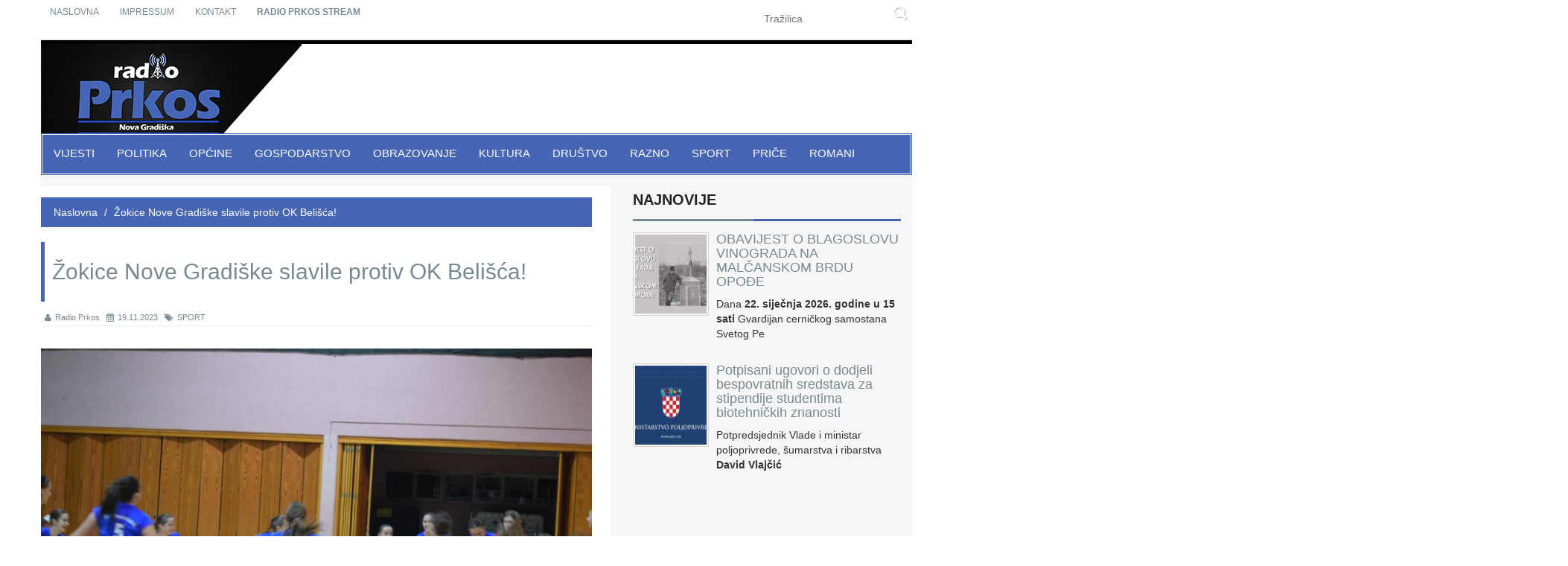

--- FILE ---
content_type: text/html; charset=UTF-8
request_url: https://radioprkos.hr/8991_okice_Nove_Gradike_slavile_protiv_OK_Belia
body_size: 5924
content:
            <meta property="fb:app_id" content="966242223397117" />
            <meta property="og:type"               content="article" />
            <meta property="og:url"                content="https://www.radioprkos.hr/8991_okice_Nove_Gradike_slavile_protiv_OK_Belia" />
            <meta property="og:title"              content="Žokice Nove Gradiške slavile protiv OK Belišća!" />
            <meta property="og:description"        content="Danas je odigrana odbojkaška utakmica u kojoj su Žokice ugostile ekipu Belišća u sportskoj dvorani Elektrotehničke i ekonomske škole u Novoj Gradiški. Naše odbojkašice odustale su od 1B lige ..." />
            <meta property="og:image"              content="http://www.radioprkos.hr/media/content/zokicengokbel.jpg" />
			<meta property="og:image:secure_url"   content="https://www.radioprkos.hr/media/content/zokicengokbel.jpg" />

	           


<!DOCTYPE html>
<html lang="en">
  <head>
    <meta charset="utf-8">
    <meta http-equiv="X-UA-Compatible" content="IE=edge">
    <meta name="viewport" content="width=device-width, initial-scale=1">
    <title>RADIO PRKOS</title>

    <!-- Bootstrap -->
    <link href="css/bootstrap.min.css" rel="stylesheet">
    <!-- for fontawesome icon css file -->
    <link href="css/font-awesome.min.css" rel="stylesheet">
    <!-- for content animate css file -->
    <link rel="stylesheet" href="css/animate.css">
    <!-- google fonts  -->
    <link href='http://fonts.googleapis.com/css?family=Oswald' rel='stylesheet' type='text/css'> 
     <!-- slick slider css file -->
    <link href="css/slick.css" rel="stylesheet">     
    <!-- <link href="css/theme-red.css" rel="stylesheet"> -->  
      <link href="css/theme.css" rel="stylesheet">	 
    <!-- main site css file -->    
    <link href="style.css" rel="stylesheet">
    <!-- Add fancyBox CSS files -->
	<link rel="stylesheet" type="text/css" href="js/fancybox/jquery.fancybox.css?v=2.1.5" media="screen" />
 

    <!-- HTML5 shim and Respond.js for IE8 support of HTML5 elements and media queries -->
    <!-- WARNING: Respond.js doesn't work if you view the page via file:// -->
    <!--[if lt IE 9]>
      <script src="https://oss.maxcdn.com/html5shiv/3.7.2/html5shiv.min.js"></script>
      <script src="https://oss.maxcdn.com/respond/1.4.2/respond.min.js"></script>
    <![endif]-->
  </head>
<body>
  <!-- =========================
    //////////////This Theme Design and Developed //////////////////////
    //////////// by www.wpfreeware.com======================-->

  <!-- Preloader -->
  <div id="preloader">
    <div id="status">&nbsp;</div>
  </div>
  <!-- End Preloader -->
   
  <a class="scrollToTop" href="#"><i class="fa fa-angle-up"></i></a>
  
  <div class="container">
    <!-- start header area -->
    <header id="header">
      <div class="row">
        <div class="col-lg-12 col-md-12">
          <!-- start header top -->
          <div class="header_top">
            <div class="header_top_left">
              <ul class="top_nav">
                <li><a href="http://radioprkos.hr">Naslovna</a></li>
                <li><a href="605_O_NAMA">Impressum</a></li>
                <li><a href="606_kontakt">Kontakt</a></li>
                <li><a href="player.php" target="popup" onclick="window.open('player.php','name','width=350,height=200')"><b>RADIO PRKOS STREAM</b></a></li>
                                    
              </ul>
            </div>
            <div class="header_top_right">
              <form class="search_form" method="POST">
                <input type="text" placeholder="Tražilica" name="search" />
                <input type="submit" value="" />
              </form>
            </div>
          </div><!-- End header top -->
          <!-- start header bottom -->
          <div class="header_bottom">
            <div class="header_bottom_left">
            <!-- for img logo -->
			
            <!-- <a class="logo" href="index.html">
              <img src="img/logo.jpg" alt="logo">
             </a>-->
             <!-- for text logo -->
              <a class="logo" href="http://www.radioprkos.hr">
               <a href="http://www.radioprkos.hr"><img src="img/logo.jpg" alt="img" /></a>
             </a> 
            </div>
            <div class="header_bottom_right">
         
            </div>
          </div><!-- End header bottom -->
        </div>
      </div>
    </header><!-- End header area -->
     <!-- Static navbar -->
      <div id="navarea">
        <nav class="navbar navbar-default" role="navigation">
          <div class="container-fluid">
            <div class="navbar-header">
              <button type="button" class="navbar-toggle collapsed" data-toggle="collapse" data-target="#navbar" aria-expanded="false" aria-controls="navbar">
                <span class="sr-only">Toggle navigation</span>
                <span class="icon-bar"></span>
                <span class="icon-bar"></span>
                <span class="icon-bar"></span>
              </button>             
            </div>
			
            <div id="navbar" class="navbar-collapse collapse">
              <ul class="nav navbar-nav custom_nav">
                <li><a href="vijesti">Vijesti</a></li>
                <li><a href="politika">Politika</a></li>
                <li><a href="opcine">Općine</a></li>
                <li><a href="gospodarstvo">Gospodarstvo</a></li>
                <li><a href="obrazovanje">Obrazovanje</a></li>
				<li><a href="kultura">Kultura</a></li>
				<li><a href="drustvo">Društvo</a></li>
                <li><a href="razno">Razno</a></li>
				<li><a href="sport">Sport</a></li>
                <li><a href="price">Priče</a></li>
                <li><a href="romani">Romani</a></li>
              </ul>           
            </div><!--/.nav-collapse -->
			
          </div><!--/.container-fluid -->
        </nav>
      </div>
      <!-- start site main content -->
    <!--  <div style="display: block; width: 100%;text-align: center;"><a href="http://www.ngljeto.com"><img src="ngljeto2021.jpg" width="970" /></a></div> -->
            <!-- start site main content -->
      <section id="mainContent">
		  
          <!-- start main content bottom -->
          <div class="content_bottom">
          
                <div class="col-lg-8 col-md-8">
            <!-- start content bottom left -->
              <div class="content_bottom_left">                
                <div class="single_page_area">
                  <ol class="breadcrumb">
						<li><a href="http://www.radioprkos.hr">Naslovna</a></li>
						<li><a href="8991_okice_Nove_Gradike_slavile_protiv_OK_Belia">Žokice Nove Gradiške slavile protiv OK Belišća!</a></li>
					  </ol>
                  <h2 class="post_titile">Žokice Nove Gradiške slavile protiv OK Belišća! </h2>
                  <div class="single_page_content">
                    <div class="post_commentbox">
                                          <a href="#"><i class="fa fa-user"></i>Radio Prkos</a>
                      <span><i class="fa fa-calendar"></i>19.11.2023</span>
                      <a href="#"><i class="fa fa-tags"></i>SPORT</a>
                    </div>
                    <img class="img-center" src="thumbnail.php?src=zokicengokbel.jpg&w=800&h=450" alt="img">
                    <p><p>Danas je odigrana odbojkaška utakmica u kojoj su Žokice ugostile ekipu Belišća u sportskoj dvorani Elektrotehničke i ekonomske škole u Novoj Gradiški. Naše odbojkašice odustale su od 1B lige odlukom kluba i sada se natječu u 3. ligi regije istok i to su sve djevojke 2005 i 2006. godište. Naše odbojkašice su slavile uvjerljivom pobjedom od 3:0. </p>
<p><strong>ŽOK Nova Gradiška - OK Belišće 3:0</strong><br /><strong>I. set 25:15</strong><br /><strong>II. set 25:13</strong><br /><strong>III. set 25:16 </strong></p></p>
                                                	
								<!-- Image Box -->
            <div class="col-sm-3"><a data-fancybox="gallery" href="thumbnail.php?src=albums/30021/DSC_0061.jpg" ><img src="thumbnail.php?src=albums/30021/DSC_0061.jpg&h=200&w=200" alt="" class="img-thumbnail"/></a> </div>

            <!-- Image Box End --> 
							
                                                        	
								<!-- Image Box -->
            <div class="col-sm-3"><a data-fancybox="gallery" href="thumbnail.php?src=albums/30021/DSC_0062.jpg" ><img src="thumbnail.php?src=albums/30021/DSC_0062.jpg&h=200&w=200" alt="" class="img-thumbnail"/></a> </div>

            <!-- Image Box End --> 
							
                                                        	
								<!-- Image Box -->
            <div class="col-sm-3"><a data-fancybox="gallery" href="thumbnail.php?src=albums/30021/DSC_0063.jpg" ><img src="thumbnail.php?src=albums/30021/DSC_0063.jpg&h=200&w=200" alt="" class="img-thumbnail"/></a> </div>

            <!-- Image Box End --> 
							
                                                        	
								<!-- Image Box -->
            <div class="col-sm-3"><a data-fancybox="gallery" href="thumbnail.php?src=albums/30021/DSC_0064.jpg" ><img src="thumbnail.php?src=albums/30021/DSC_0064.jpg&h=200&w=200" alt="" class="img-thumbnail"/></a> </div>

            <!-- Image Box End --> 
							
                                                        	
								<!-- Image Box -->
            <div class="col-sm-3"><a data-fancybox="gallery" href="thumbnail.php?src=albums/30021/DSC_0067.jpg" ><img src="thumbnail.php?src=albums/30021/DSC_0067.jpg&h=200&w=200" alt="" class="img-thumbnail"/></a> </div>

            <!-- Image Box End --> 
							
                                                        	
								<!-- Image Box -->
            <div class="col-sm-3"><a data-fancybox="gallery" href="thumbnail.php?src=albums/30021/DSC_0070.jpg" ><img src="thumbnail.php?src=albums/30021/DSC_0070.jpg&h=200&w=200" alt="" class="img-thumbnail"/></a> </div>

            <!-- Image Box End --> 
							
                                                        	
								<!-- Image Box -->
            <div class="col-sm-3"><a data-fancybox="gallery" href="thumbnail.php?src=albums/30021/DSC_0073.jpg" ><img src="thumbnail.php?src=albums/30021/DSC_0073.jpg&h=200&w=200" alt="" class="img-thumbnail"/></a> </div>

            <!-- Image Box End --> 
							
                                                        	
								<!-- Image Box -->
            <div class="col-sm-3"><a data-fancybox="gallery" href="thumbnail.php?src=albums/30021/DSC_0075.jpg" ><img src="thumbnail.php?src=albums/30021/DSC_0075.jpg&h=200&w=200" alt="" class="img-thumbnail"/></a> </div>

            <!-- Image Box End --> 
							
                                                        	
								<!-- Image Box -->
            <div class="col-sm-3"><a data-fancybox="gallery" href="thumbnail.php?src=albums/30021/DSC_0078.jpg" ><img src="thumbnail.php?src=albums/30021/DSC_0078.jpg&h=200&w=200" alt="" class="img-thumbnail"/></a> </div>

            <!-- Image Box End --> 
							
                                                        	
								<!-- Image Box -->
            <div class="col-sm-3"><a data-fancybox="gallery" href="thumbnail.php?src=albums/30021/DSC_0080.jpg" ><img src="thumbnail.php?src=albums/30021/DSC_0080.jpg&h=200&w=200" alt="" class="img-thumbnail"/></a> </div>

            <!-- Image Box End --> 
							
                                                        	
								<!-- Image Box -->
            <div class="col-sm-3"><a data-fancybox="gallery" href="thumbnail.php?src=albums/30021/DSC_0083.jpg" ><img src="thumbnail.php?src=albums/30021/DSC_0083.jpg&h=200&w=200" alt="" class="img-thumbnail"/></a> </div>

            <!-- Image Box End --> 
							
                                                        	
								<!-- Image Box -->
            <div class="col-sm-3"><a data-fancybox="gallery" href="thumbnail.php?src=albums/30021/DSC_0084.jpg" ><img src="thumbnail.php?src=albums/30021/DSC_0084.jpg&h=200&w=200" alt="" class="img-thumbnail"/></a> </div>

            <!-- Image Box End --> 
							
                                                        	
								<!-- Image Box -->
            <div class="col-sm-3"><a data-fancybox="gallery" href="thumbnail.php?src=albums/30021/DSC_0085.jpg" ><img src="thumbnail.php?src=albums/30021/DSC_0085.jpg&h=200&w=200" alt="" class="img-thumbnail"/></a> </div>

            <!-- Image Box End --> 
							
                                                        	
								<!-- Image Box -->
            <div class="col-sm-3"><a data-fancybox="gallery" href="thumbnail.php?src=albums/30021/DSC_0086.jpg" ><img src="thumbnail.php?src=albums/30021/DSC_0086.jpg&h=200&w=200" alt="" class="img-thumbnail"/></a> </div>

            <!-- Image Box End --> 
							
                                                        	
								<!-- Image Box -->
            <div class="col-sm-3"><a data-fancybox="gallery" href="thumbnail.php?src=albums/30021/DSC_0088.jpg" ><img src="thumbnail.php?src=albums/30021/DSC_0088.jpg&h=200&w=200" alt="" class="img-thumbnail"/></a> </div>

            <!-- Image Box End --> 
							
                                                        	
								<!-- Image Box -->
            <div class="col-sm-3"><a data-fancybox="gallery" href="thumbnail.php?src=albums/30021/DSC_0090.jpg" ><img src="thumbnail.php?src=albums/30021/DSC_0090.jpg&h=200&w=200" alt="" class="img-thumbnail"/></a> </div>

            <!-- Image Box End --> 
							
                                                        	
								<!-- Image Box -->
            <div class="col-sm-3"><a data-fancybox="gallery" href="thumbnail.php?src=albums/30021/DSC_0091.jpg" ><img src="thumbnail.php?src=albums/30021/DSC_0091.jpg&h=200&w=200" alt="" class="img-thumbnail"/></a> </div>

            <!-- Image Box End --> 
							
                                              </div>                 
                </div>                  
              </div><!--End content_bottom_left--> 
			  
              <!-- start post pagination  -->
              <div class="post_pagination">
                <div class="prev">
                                  <a class="angle_left" href="8990_Omladinac_slavio_protiv_Amatera_u_Vrbovi"><i class="fa fa-angle-double-left"></i></a>
                  <div class="pagincontent">
                    <span>Prethodni članak</span>
                    <a href="8990_Omladinac_slavio_protiv_Amatera_u_Vrbovi">Omladinac slavio protiv Amatera u Vrbovi!</a>
                  </div>
                </div>
                <div class="next">                       
                  <div class="pagincontent">
                    <span>Sljedeći članak</span>
                    <a href="8992_REGIONALNI_SUSRETI_TRAJNE_FORMACIJE_SVEENIKA_POEKE_BISKUPIJE">REGIONALNI SUSRETI TRAJNE FORMACIJE SVEĆENIKA POŽEŠKE BISKUPIJE</a>
                  </div>
                  <a class="angle_right" href="8992_REGIONALNI_SUSRETI_TRAJNE_FORMACIJE_SVEENIKA_POEKE_BISKUPIJE"><i class="fa fa-angle-double-right"></i></a>
                
                </div>
              </div><!-- End post pagination  -->
			  
              <!-- start share post -->
              <div class="share_post">
                <a class="facebook" href="https://www.facebook.com/sharer/sharer.php?u=8991_okice_Nove_Gradike_slavile_protiv_OK_Belia"><i class="fa fa-facebook"></i>Facebook</a>
                <a class="twitter" href="https://twitter.com/home?status=8991_okice_Nove_Gradike_slavile_protiv_OK_Belia"><i class="fa fa-twitter"></i>Twitter</a>
                <a class="linkedin" href="https://www.linkedin.com/shareArticle?mini=true&url=8991_okice_Nove_Gradike_slavile_protiv_OK_Belia&title=&summary=&source="><i class="fa fa-linkedin"></i>LinkedIn</a>
                <a class="pinterest" href="https://pinterest.com/pin/create/button/?url=8991_okice_Nove_Gradike_slavile_protiv_OK_Belia&media=&description="><i class="fa fa-pinterest"></i>Pinterest</a>
              </div><!-- End share post -->			  
			  
              <!-- start similar post-->
              <div class="similar_post">
                <h2>Slične vijesti <i class="fa fa-thumbs-o-up"></i></h2>
                <ul class="small_catg similar_nav wow fadeInDown animated">
                <li><div class='media wow fadeInDown animated' style='visibility: visible; animation-name: fadeInDown;'><a class='media-left related-img' href='11940_Mladi_nogometai_briljirali_u_Slavonskom_Brodu_Predlimaii_osvojili_tree_mjesto'><img src='thumbnail.php?src=SLGNSL20126.jpg&w=112&h=112' alt='img'></a><div class='media-body'><h4 class='media-heading'><a href='11940_Mladi_nogometai_briljirali_u_Slavonskom_Brodu_Predlimaii_osvojili_tree_mjesto'>Mladi nogometaši briljirali u Slavonskom Brodu: Predlimačići osvojili treće mjesto</a></h4> </div></div></li><li><div class='media wow fadeInDown animated' style='visibility: visible; animation-name: fadeInDown;'><a class='media-left related-img' href='11935_ODRAN_KUP_BRODSKOPOSAVSKE_UPANIJE_U_AHU_ZA_2026'><img src='thumbnail.php?src=opc19126.jpg&w=112&h=112' alt='img'></a><div class='media-body'><h4 class='media-heading'><a href='11935_ODRAN_KUP_BRODSKOPOSAVSKE_UPANIJE_U_AHU_ZA_2026'>ODRŽAN KUP BRODSKO-POSAVSKE ŽUPANIJE U ŠAHU ZA 2026.</a></h4> </div></div></li><li><div class='media wow fadeInDown animated' style='visibility: visible; animation-name: fadeInDown;'><a class='media-left related-img' href='11931_Rukometna_utakmica_izmeu_RK_Nova_Gradika_i_RK_Brod'><img src='thumbnail.php?src=NASL180126Rukomet.jpg&w=112&h=112' alt='img'></a><div class='media-body'><h4 class='media-heading'><a href='11931_Rukometna_utakmica_izmeu_RK_Nova_Gradika_i_RK_Brod'>Rukometna utakmica između RK Nova Gradiška i RK Brod</a></h4> </div></div></li>                    
                   
                  </ul>
              </div>
              <!-- End similar post-->
            </div>
                        <!-- start content bottom right -->
            <div class="col-lg-4 col-md-4">
              <div class="content_bottom_right">
                <!-- start single bottom rightbar -->
                <div class="single_bottom_rightbar">
                  <h2>Najnovije</h2>
                  <ul class="small_catg popular_catg wow fadeInDown">
                    <li><div class='media wow fadeInDown'><a href='11944_OBAVIJEST_O_BLAGOSLOVU_VINOGRADA_NA_MALANSKOM_BRDU_OPOE' class='media-left'><img alt='img' src='thumbnail.php?src=opudj22126.png&w=112&h=112'> </a><div class='media-body'><h4 class='media-heading'><a href='11944_OBAVIJEST_O_BLAGOSLOVU_VINOGRADA_NA_MALANSKOM_BRDU_OPOE'>OBAVIJEST O BLAGOSLOVU VINOGRADA NA MALČANSKOM BRDU OPOĐE</a></h4> <p><p>Dana <strong>22. siječnja 2026. godine u 15 sati </strong>Gvardijan cerničkog samostana Svetog Pe</p></div></div></li><li><div class='media wow fadeInDown'><a href='11943_Potpisani_ugovori_o_dodjeli_bespovratnih_sredstava_za_stipendije_studentima_biotehnikih_znanosti' class='media-left'><img alt='img' src='thumbnail.php?src=MP2.jpg&w=112&h=112'> </a><div class='media-body'><h4 class='media-heading'><a href='11943_Potpisani_ugovori_o_dodjeli_bespovratnih_sredstava_za_stipendije_studentima_biotehnikih_znanosti'>Potpisani ugovori o dodjeli bespovratnih sredstava za stipendije studentima biotehničkih znanosti</a></h4> <p><p>Potpredsjednik Vlade i ministar poljoprivrede, šumarstva i ribarstva <strong>David Vlajčić</stron</p></div></div></li><li><div class='media wow fadeInDown'><a href='11941_Besplatno_obrazovanje' class='media-left'><img alt='img' src='thumbnail.php?src=PUAMC21126.jpg&w=112&h=112'> </a><div class='media-body'><h4 class='media-heading'><a href='11941_Besplatno_obrazovanje'>Besplatno obrazovanje</a></h4> <p><p>Svaki građanin Republike Hrvatske, bilo zaposleni ili nezaposleni (uz iznimku studenata i umirovl</p></div></div></li><li><div class='media wow fadeInDown'><a href='11942_Europa_mora_biti_digitalno_otvorena_ali_kibernetiki_neprobojna' class='media-left'><img alt='img' src='thumbnail.php?src=glavak21126.jpg&w=112&h=112'> </a><div class='media-body'><h4 class='media-heading'><a href='11942_Europa_mora_biti_digitalno_otvorena_ali_kibernetiki_neprobojna'>Europa mora biti digitalno otvorena, ali kibernetički neprobojna</a></h4> <p><p><strong>„Samo u posljednjih godinu dana Agencija Europske unije za kibersigurnost (ENISA)</strong</p></div></div></li><li><div class='media wow fadeInDown'><a href='11938_SVEANO_PRISEGNUO_21_SUDAC_POROTNIK' class='media-left'><img alt='img' src='thumbnail.php?src=bpz20126.jpg&w=112&h=112'> </a><div class='media-body'><h4 class='media-heading'><a href='11938_SVEANO_PRISEGNUO_21_SUDAC_POROTNIK'>SVEČANO PRISEGNUO 21 SUDAC POROTNIK</a></h4> <p><p>Velika vijećnica Brodsko-posavske županije danas je bila domaćin svečane prisege sudaca porotnika</p></div></div></li><li><div class='media wow fadeInDown'><a href='11940_Mladi_nogometai_briljirali_u_Slavonskom_Brodu_Predlimaii_osvojili_tree_mjesto' class='media-left'><img alt='img' src='thumbnail.php?src=SLGNSL20126.jpg&w=112&h=112'> </a><div class='media-body'><h4 class='media-heading'><a href='11940_Mladi_nogometai_briljirali_u_Slavonskom_Brodu_Predlimaii_osvojili_tree_mjesto'>Mladi nogometaši briljirali u Slavonskom Brodu: Predlimačići osvojili treće mjesto</a></h4> <p><p>Na turniru u organizaciji Škole nogometa Legen, koji je održan 18. siječnja 2026. godine u Slavon</p></div></div></li><li><div class='media wow fadeInDown'><a href='11937_Susret_trajne_formacije_mladih_sveenika_i_akona_odran_u_Poegi' class='media-left'><img alt='img' src='thumbnail.php?src=PB20126.jpg&w=112&h=112'> </a><div class='media-body'><h4 class='media-heading'><a href='11937_Susret_trajne_formacije_mladih_sveenika_i_akona_odran_u_Poegi'>Susret trajne formacije mladih svećenika i đakona održan u Požegi</a></h4> <p><p>Susret trajne formacije mladih svećenika i đakona Požeške biskupije održan je u ponedjeljak 19. s</p></div></div></li><li><div class='media wow fadeInDown'><a href='11936_Javni_poziv_u_sklopu_provedbe_Programa_strunog_osposobljavanja_i_samozapoljavanja_hrvatskih_branitelja' class='media-left'><img alt='img' src='thumbnail.php?src=MINBRANITELJA.jpg&w=112&h=112'> </a><div class='media-body'><h4 class='media-heading'><a href='11936_Javni_poziv_u_sklopu_provedbe_Programa_strunog_osposobljavanja_i_samozapoljavanja_hrvatskih_branitelja'>Javni poziv u sklopu provedbe Programa stručnog osposobljavanja i samozapošljavanja hrvatskih branitelja</a></h4> <p><p>Ministarstvo hrvatskih branitelja objavilo je dva javna poziva u sklopu provedbe Programa stručno</p></div></div></li><li><div class='media wow fadeInDown'><a href='11930_7_pokladno_jahanje_vraa_se_u_Dragali' class='media-left'><img alt='img' src='thumbnail.php?src=POKJAH17126.jpg&w=112&h=112'> </a><div class='media-body'><h4 class='media-heading'><a href='11930_7_pokladno_jahanje_vraa_se_u_Dragali'>7. pokladno jahanje vraća se u Dragalić</a></h4> <p><p>Dragalić i ove godine tradicionalno obilježava pokladno vrijeme sedmim po redu Pokladnim jahanjem</p></div></div></li><li><div class='media wow fadeInDown'><a href='11939_PU_BP_Tjedna_vikend_i_ostale_informacije_191' class='media-left'><img alt='img' src='thumbnail.php?src=mup rh - pu bp.jpg&w=112&h=112'> </a><div class='media-body'><h4 class='media-heading'><a href='11939_PU_BP_Tjedna_vikend_i_ostale_informacije_191'>PU B-P Tjedna, vikend i ostale informacije 19.1.</a></h4> <p><h1 class="western"><span style="color: #191919;"><span style="font-family: 'vladarhserif regregular</p></div></div></li>                  </ul>
                </div> <!-- End single bottom rightbar -->
                <!-- start single bottom rightbar -->
   

            </div>
          </div>
          <!-- start content bottom right -->
        </div><!-- end main content bottom -->        
      </section><!-- End site main content -->
    </div> <!-- /.container -->
    <footer id="footer">
      <div class="footer_top">
        <div class="container">
          <div class="row">
            <div class="col-lg-4 col-md-4 col-sm-4">
              <div class="single_footer_top wow fadeInLeft">
                <h2>Slike iz galerije</h2>
                <ul class="flicker_nav">
                 <li><a href='11944_OBAVIJEST_O_BLAGOSLOVU_VINOGRADA_NA_MALANSKOM_BRDU_OPOE'><img src='thumbnail.php?src=opudj22126.png&w=75&h=75' alt='img'></a></li><li><a href='11943_Potpisani_ugovori_o_dodjeli_bespovratnih_sredstava_za_stipendije_studentima_biotehnikih_znanosti'><img src='thumbnail.php?src=MP2.jpg&w=75&h=75' alt='img'></a></li><li><a href='11941_Besplatno_obrazovanje'><img src='thumbnail.php?src=PUAMC21126.jpg&w=75&h=75' alt='img'></a></li><li><a href='11942_Europa_mora_biti_digitalno_otvorena_ali_kibernetiki_neprobojna'><img src='thumbnail.php?src=glavak21126.jpg&w=75&h=75' alt='img'></a></li><li><a href='11938_SVEANO_PRISEGNUO_21_SUDAC_POROTNIK'><img src='thumbnail.php?src=bpz20126.jpg&w=75&h=75' alt='img'></a></li><li><a href='11940_Mladi_nogometai_briljirali_u_Slavonskom_Brodu_Predlimaii_osvojili_tree_mjesto'><img src='thumbnail.php?src=SLGNSL20126.jpg&w=75&h=75' alt='img'></a></li><li><a href='11937_Susret_trajne_formacije_mladih_sveenika_i_akona_odran_u_Poegi'><img src='thumbnail.php?src=PB20126.jpg&w=75&h=75' alt='img'></a></li><li><a href='11936_Javni_poziv_u_sklopu_provedbe_Programa_strunog_osposobljavanja_i_samozapoljavanja_hrvatskih_branitelja'><img src='thumbnail.php?src=MINBRANITELJA.jpg&w=75&h=75' alt='img'></a></li>                </ul>
              </div>
            </div>
            <div class="col-lg-4 col-md-4 col-sm-4">
              <div class="single_footer_top wow fadeInDown">
                <h2>LINK</h2>
                <ul class="labels_nav">
                  <li><a href="http://www.novagradiska.hr">Grad Nova Gradiška</a></li>
                  <li><a href="http://www.bpz.hr">Brodsko posavska Županija</a></li>
                </ul>
              </div>
            </div>
            <div class="col-lg-4 col-md-4 col-sm-4">
              <div class="single_footer_top wow fadeInRight">
                <h2>Kontakt</h2>
                <p>035 363-477 </p>
                <p>035 408-553 </p>
                <p><a href="mailto:radioprkos@gmail.com">E-MAIL : radioprkos@gmail.com</a></p>
              </div>
            </div>
          </div>
        </div>
      </div>
      <div class="footer_bottom">
        <div class="container">
          <div class="row">
            <div class="col-lg-6 col-md-6 col-sm-6 col-xs-12">
              <div class="footer_bottom_left">
                <p>Copyright © 2019 <a href="http://www.radioprkos.hr">Radio Prkos</a></p>
              </div>   
            </div>
            <div class="col-lg-6 col-md-6 col-sm-6 col-xs-12">
              <div class="footer_bottom_right">
                <p>Design & Code By SIM</p>
              </div>
            </div>
          </div>
        </div>
      </div>
    </footer>

  <!-- jQuery google CDN Library -->
  <script src="https://ajax.googleapis.com/ajax/libs/jquery/1.11.1/jquery.min.js"></script> 
  <!-- For content animatin  -->
  <script src="js/wow.min.js"></script>
  <!-- bootstrap js file -->
  <script src="js/bootstrap.min.js"></script> 
  <!-- slick slider js file -->
  <script src="js/slick.min.js"></script> 
  
    <!-- custom js file include -->
  <script src="js/custom.js"></script> 
  <!-- Add Fancybox -->
<link rel="stylesheet" href="https://cdnjs.cloudflare.com/ajax/libs/fancybox/3.0.47/jquery.fancybox.min.css" />
<script src="https://cdnjs.cloudflare.com/ajax/libs/fancybox/3.0.47/jquery.fancybox.min.js"></script>

  <!-- =========================
        //////////////This Theme Design and Developed //////////////////////
        //////////// by www.wpfreeware.com======================-->
    
      
  </body>
</html>

--- FILE ---
content_type: text/css
request_url: https://radioprkos.hr/style.css
body_size: 5832
content:
/*
Template Name: magExpress
Template URI: http://www.wpfreeware.com/magexpress-fancy-style-wordpress-magazine-theme/
Author: WpFreeware
Author URI: http://www.wpfreeware.com
Description: A Pro responsive bootstrap magazine website template
Version: 1.1 
License: GPL 2.0 or Later
License URI: http://www.gnu.org/licenses/gpl-2.0.html

*/


/* <!-- =========================
        //////////////magExpress Template Design and Developed //////////////////////
        //////////// by www.wpfreeware.com======================-->*/


body{	
  background-color: #fff;
	color: #333;
  overflow-x:hidden !important;	
}

ul{
	padding: 0;
	margin: 0;
	list-style: none;
}

a{ 
  text-decoration: none;
  color: #798992;
}
a:hover{
	color: #646464;
  text-decoration: none;
}
a:focus{
	outline: none;
  text-decoration: none;
}
h2{
	font-family: 'Oswald', sans-serif;
  line-height: 23px;
}
img{
 border:none;
}
img:hover{
  opacity: 0.75;
}
.img-center {
  display: block;
  margin-left: auto;
  margin-right: auto;  
  text-align: center;
}
.img-right{
  display: block;
  margin-left: auto;  
}
.img-left {
  display: block; 
  margin-right: auto;  
}
.yellow_bg{
	background-color: #ffd62c;
}
.yellow_btn{
	background-color: #ffd62c;
	color: #fff;

}
.yellow_btn:hover{
	background-color: #f8c907;
	color: #fff;
}
.limeblue_bg{
	background-color: #7dc34d;
}
.blue_bg{
	background-color: #09c;
}
.blue_btn{
	background-color: #09c;
	color: #fff;
}
.blue_btn:hover{
	background-color: #39c8f7;
	color: #fff;
}
.transition{
   -webkit-transition: all 0.5s; /* Ch, Saf  3.2 */
     -moz-transition: all 0.5s; /* 4 < Fx <16 */
      -ms-transition: all 0.5s; /* IE 10 */
       -o-transition: all 0.5s; /* 10.5 < Op < 12.1 */
          transition: all 0.5s; /* IE 10, Ch 26+, Fx 16+, Op 12*/
}
#header{
	float: left;
	display: inline;
	width: 100%;	
}
.header_top { 
  display: inline;
  float: left;
  width: 100%;  
  border-bottom: 1px solid #e6e6e6;
}
.header_top_left{
  float: left;
  display: inline;
  width: 70%;
}
.top_nav{
  text-align: left;
}
.top_nav li{
  display: inline-block;  
}
.top_nav li a {
  color: #798992;
  display: inline-block;
  font-family: "Oswald",sans-serif;
  font-size: 12px;
  padding: 8px 12px;
  text-transform: uppercase;
  -webkit-transition: all 0.5;
  -o-transition: all 0.5;
  transition: all 0.5;
  
}
.top_nav li a:hover{
  color: #4665b5;
  text-decoration: none;
  outline: none;
}

.header_top_right{
  float: right;
  display: inline;
  width: 30%;
  text-align: right;
}
.search_form{
  padding: 3px 0 0;
}
.search_form input[type="text"] {
  background: none repeat scroll 0 0 #fff;
  border: medium none;
  color: #afafaf;
  display: inline-block;
  line-height: 27px;
  margin: 0;
  max-height: 31px;
  padding: 0 0 0 15px;
  width: 180px;
}
.search_form input[type="submit"]{
  background: url("img/icon-search.png") no-repeat scroll center 5px rgba(0, 0, 0, 0);  
  height: 27px;
  line-height: 27px;  
  width: 30px;
  border:none; 
}
.header_bottom {
  display: inline;
  border-top: 5px solid black;
  float: left;
  width: 100%;
  padding: 0px;
}
.header_bottom_left{
  float: left;
  display: inline;
  width: 350px;
}
.logo {
  display: block;
  font-family: "Oswald",sans-serif;
  font-size: 35px;
  font-weight: bold;
  line-height: 32px;
  width: 217px;
}
.logo>img:hover{
  opacity: 1;
}
.logo>strong{
  color: #4665b5;
}
.logo>span{
  display: block;
  font-size: 16px;
  font-weight: normal;
}
.header_bottom_right{
  float: right;
  display: inline;
  width: 728px;
}

/* Preloader */
#preloader {
	position: fixed;
	top:0;
	left:0;
	right:0;
	bottom:0;
	background-color:#fff; /* change if the mask should have another color then white */
	z-index:99; /* makes sure it stays on top */
}

#status {
	width:200px;
	height:200px;
	position:absolute;
	left:50%; /* centers the loading animation horizontally one the screen */
	top:50%; /* centers the loading animation vertically one the screen */
	background-image:url(img/status.gif); /* path to your loading animation */
	background-repeat:no-repeat;
	background-position:center;
	margin:-100px 0 0 -100px; /* is width and height divided by two */
}

/*scrol to top*/

.scrollToTop {
  bottom: 105px;
  display: none;
  font-size: 32px;
  font-weight: bold;
  height: 50px;
  position: fixed;
  right: 75px;
  text-align: center;
  text-decoration: none;
  width: 50px;
  z-index: 9;
  border:1px solid;
  -webkit-transition: all 0.5s;
  -moz-transition: all 0.5s;
  -ms-transition: all 0.5s;
  -o-transition: all 0.5s;
  transition: all 0.5s;

}
.scrollToTop:hover, .scrollToTop:focus{
  text-decoration: none;
  outline: none;
}
#navarea{
  float: left;
  display: inline;
  width: 100%;  
}
.navbar-default {  
  border-radius: 0;
  padding: 0;
  margin-bottom: 0px;
}
.container-fluid {
  padding-left: 0;
  padding-right: 0;
}
.navbar-collapse {
  padding-left: 0;
  padding-right: 0;
}
.custom_nav{
  border:1px solid #fff;
  width: 100%;
}
.navbar-default .navbar-nav > li > a {
  color: #fff;
  display: block;
  font-family: "Oswald",sans-serif;
  font-size: 15px;
  text-decoration: none;
  text-transform: uppercase;
  border-top: 2px solid transparent;
  border-bottom: 2px solid transparent;
  margin-top: -2px;
  margin-bottom: -2px;
  padding-bottom: 17px;
  -webkit-transition: all 0.5s;
  -o-transition: all 0.5s;
  transition: all 0.5s;
  
}

.dropdown-menu > li > a {
  color: #fff;
  font-family: "Oswald",sans-serif;
  padding: 5px 15px;
  border-top: 1px solid transparent;
  border-bottom: 1px solid transparent;
   -webkit-transition:all 0.5s; /* Ch, Saf  3.2 */
     -moz-transition: all 0.5s; /* 4 < Fx <16 */
      -ms-transition: all 0.5s; /* IE 10 */
       -o-transition: all 0.5s; /* 10.5 < Op < 12.1 */
          transition: all 0.5s; /* IE 10, Ch 26+, Fx 16+, Op 12*/

}
.navbar-default .navbar-toggle .icon-bar {
  background-color: #fff;
}
#mainContent {
  background-color: #f6f6f6;
  display: inline;
  float: left;  
  padding-top: 15px;
  width: 100%;
}
.content_top{
  float: left;
  display: inline;
  width: 100%;
}
.latest_slider{
  float: left;
  display: inline;
  width: 100%;
  padding-left: 10px;
  
}
.single_iteam{
  position: relative;
}
.single_iteam img{
  width: 100%;
}
.single_iteam h2 { 
  display: inline-block; 
  left: 0;
  position: absolute;
  right: 0;
  font-size: 20px;
  text-align: center;
  top: 45%;
}
.single_iteam h2>a:hover{
 text-decoration: underline;
}
.single_iteam h2 > a {
  background-color: rgba(0, 0, 0, 0.4);
  color: #fff;
  display: inline-block;
  font-size: 20px;
  padding: 10px;
}
.content_top_right{
  float: left;
  display: inline;
  width: 100%;
}
.featured_nav{}
.featured_nav li {
  display: block;
  float: left;
  height: 208px;
  margin-bottom: 10px;
  margin-right: 10px;
  position: relative;
  width: 48%;
}
.featured_nav li img{
  width: 100%;
  height: 100%;
}
.featured_nav li:hover .title_caption{
  height: 130px; 
  padding-top: 15%;
 
}
.title_caption{
  position: absolute;
  left: 0;
  right: 0;
  bottom: 0;
  padding: 10px;
  text-align: center;
  background-color: rgba(0,0,0,0.75);
  -webkit-transition:all 0.5s; /* Ch, Saf  3.2 */
     -moz-transition: all 0.5s; /* 4 < Fx <16 */
      -ms-transition: all 0.5s; /* IE 10 */
       -o-transition: all 0.5s; /* 10.5 < Op < 12.1 */
          transition: all 0.5s; /* IE 10, Ch 26+, Fx 16+, Op 12*/
}
.featured_nav li a{
  display:block;
  width: 100%;
  height: 100%;
  font-size: 16px;
  color: #fff;
   -webkit-transition:all 0.5s; /* Ch, Saf  3.2 */
     -moz-transition: all 0.5s; /* 4 < Fx <16 */
      -ms-transition: all 0.5s; /* IE 10 */
       -o-transition: all 0.5s; /* 10.5 < Op < 12.1 */
          transition: all 0.5s; /* IE 10, Ch 26+, Fx 16+, Op 12*/
  
}
.content_middle{
  float: left;
  display: inline;
  width: 100%;
}
.content_middle_leftbar{
  float: left;
  display: inline;
  width: 100%;
}
.single_category{
  float: left;
  display: inline;
  width: 100%;  
}
.single_category>h2,.archive_style_1 > h2{
  text-align: center;
  font-size: 20px;
  font-weight: 700;
  margin-top: 5px;
  text-transform: uppercase;
  position: relative;

}
.bold_line {
  bottom: 0;
  display: block;
  height: 10px;
  left: 0;
  position: absolute;
  width: 100%;
}
.bold_line span {  
  display: block;
  height: 100%;
  width: 100%;
}
.solid_line {
  background-color: #fff;
  bottom: 5px;
  display: block;
  height: 1px;
  left: 0;
  position: absolute;
  width: 100%;
  z-index: 0;
}
.title_text {
  background-color: #f6f6f6;
  display: inline-block;
  padding: 0 10px;
  position: relative;
  top: 5px;
  z-index: 1;
}
.catg1_nav{

}
.catg1_nav li{
  float: left;
  display: inline;
  width: 100%;
  margin-bottom: 30px;
}
.catg1_nav li a{
}
.catgimg_container {
  height: 150px;  
  overflow: hidden;
  width: 100%;
  overflow: hidden;
}
.catg1_img img {
  height:100%;
  width: 100%;
  -webkit-transition: all 0.5s;
  -o-transition: all 0.5s;
  transition: all 0.5s;
}
.catg1_img:hover img{  
  -webkit-transform:scale(1.1); /* Safari and Chrome */
  -moz-transform:scale(1.1); /* Firefox */
  -ms-transform:scale(1.1); /* IE 9 */
  -o-transform:scale(1.1); /* Opera */
  transform:scale(1.1);

}
.catg1_nav li .post_titile{
  color: #434c51;
  float: left;
  margin: 10px 0px;
  font-size:16px; 
  width: 100%;
  -webkit-transition: all 0.5s;
  -o-transition: all 0.5s;
  transition: all 0.5s;
}
.catg1_nav li .post_titile a{
  color: #383838;
  font-family: 'Oswald', sans-serif;
  -webkit-transition: all 0.5s;
  -o-transition: all 0.5s;
  transition: all 0.5s;
}

.content_middle_middle {
  border-left: 10px solid #798992;
  border-right: 10px solid #798992;
  display: inline;
  float: left;
  margin-top: 17px;
  position: relative;
  width: 100%;
}
.content_middle_middle:after {  
  content: "";
  height: 122px;
  left: -10px;
  position: absolute;
  top: 0;
  width: 10px;
}
.content_middle_middle:before { 
  content: "";
  height: 122px;
  right:-10px;
  position: absolute;
  top: 0;
  width: 10px;
}
.single_featured_slide{
  float: left;
  display: inline;
  width: 100%;
  text-align: center;
}
.single_featured_slide img{
  width: 100%;
}
.single_featured_slide>h2 a{
    color: #383838;
    font-size: 22px;
    font-weight: bold;
    text-transform: uppercase;
    -webkit-transition: all 0.5s;
    -o-transition: all 0.5s;
    -moz-transition: all 0.5s;
    transition: all 0.5s;
}

.single_featured_slide > p {
  font-size: 12px;
  padding: 0px 16px;
}
.content_middle_middle .slick-prev { 
  left: 15px;
  top: 25px;
}
.content_middle_middle .slick-next { 
  left: 62px;
  right: 0;
  top: 25px;
}
.content_middle_rightbar{
  float: left;
  display: inline;
  width: 100%;  
}
.content_bottom{
  float: left;
  display: inline;
  width: 100%;
}
.content_bottom_left {
  background-color: #fff;
  display: inline;
  float: left;
  margin-left: -15px;
  min-height: 300px;
  width: 102%;
  padding-right: 25px;
}
.content_bottom_left .title_text {
  background-color: #fff;  
}
.business_category_left{
  float: left;
  display: inline;
  width: 49%;
  padding-top: 20px;
}
.archive_style_1 > .business_category_left {width:48% !important;margin-right:2%;}
.fashion_catgnav{

}
.fashion_catgnav li {
  border-bottom: 0px dotted #e5e5e5;
  display: block;
  margin-bottom: 10px;
  width: 100%;
}
.catgimg2_container{
  width: 100%;
  height: 240px;
  float: left;
  display: block; 
  overflow: hidden;
}
.catgimg2_container img{
  width: 100%;
  height: 100%;
  -webkit-transition: all 0.5s;
  -moz-transition: all 0.5s;
  -ms-transition: all 0.5s;
  -o-transition: all 0.5s;
  transition: all 0.5s;
}
.catgimg2_container a:hover img{
   -webkit-transform:scale(1.1); /* Safari and Chrome */
  -moz-transform:scale(1.1); /* Firefox */
  -ms-transform:scale(1.1); /* IE 9 */
  -o-transform:scale(1.1); /* Opera */
  transform:scale(1.1);
}
.catg_titile{
  margin-bottom: 18px;
  float: left;
}
.catg_titile a{
  color: #383838;
  font-size: 24px;
}
.comments_box{
  float: left;
  display: inline;
  width: 100%;
  margin-bottom: 5px;
}
span.meta_date, span.meta_comment, span.meta_more {
  display: inline-block;
  margin-right: 8px;
  color: #aaa;
  font-size: 12px;
}
span.meta_date:before {
  content: "";
  font-family: FontAwesome;
  font-style: normal;
  font-weight: normal;
  padding-right: 4px;
  text-decoration: inherit;
}
span.meta_comment:before {
  content: "";
  font-family: FontAwesome;
  font-style: normal;
  font-weight: normal;
  padding-right: 4px;
  text-decoration: inherit;
}
span.meta_more:before {
  content: "";
  font-family: FontAwesome;
  font-style: normal;
  font-weight: normal;
  padding-right: 4px;
  text-decoration: inherit;
}

.business_category_right{
  float: right;
  display: inline;
  width: 49%;
  padding-top: 20px;
}
.small_catg{}
.small_catg li {
  border-bottom: 1px dotted #e5e5e5;
  display: block;
  margin-bottom: 10px;
  padding-bottom: 10px;
  width: 100%;
}
.related-img{
display: inline-block;
float: left;
}
.media-left{
width: 112px;
height: 112px;
}
.media-left>img{
  width: 100%;
  height: 100%;
}
.media-heading a{
  font-family: "Oswald",sans-serif;
}
.games_fashion_area{
  float: left;
  display: inline;
  width: 100%;
}
.games_category{
  float: left;
  display: inline;
  width: 49%;
}
.fashion_category{
  float: right;
  display: inline;
  width: 49%;
}
.technology_catrarea{
  float: left;
  display: inline;
  width: 100%;
}
.content_bottom_right{
  float: left;
  display: inline;
  width: 100%;  
}
.single_bottom_rightbar{
  float: left;
  display: inline;
  width: 100%;
  margin-bottom: 10px;
}
.single_bottom_rightbar>h2{  
  color: #222;
  display: block;
  font-family: "Oswald",sans-serif;
  font-size: 20px;
  font-weight: 700;
  line-height: 25px;
  margin: 6px 0 15px;
  padding: 0 0 13px;
  text-transform: uppercase;
  position: relative;
}
.single_bottom_rightbar > h2:after {
  background: none repeat scroll 0 0 #798992;
  bottom: -3px;
  content: "";
  height: 3px;
  left: 0;
  position: absolute;
  width: 45%;
}

.popular_catg{

}
.popular_catg .media-left img{
  border:1px solid lightGrey;
  padding:2px;
}
.popular_catg li{
  border-bottom: none;
}
.tab-content{
  padding-top: 20px;
}
.nav-tabs > li > a:before{
  visibility: hidden;
  margin-right: 0px !important;
}
.single_bottom_rightbar ul li a{
  -webkit-transition: all 0.5s;
  -o-transition: all 0.5s;
  -moz-transition: all 0.5s;
  -ms-transition: all 0.5s;
  transition: all 0.5s;
}
.single_bottom_rightbar ul li>a:before {
  content: "";
  display: inline-block;
  font-family: FontAwesome;
  font-style: normal;
  font-weight: normal;
  line-height: 1;
  margin-right: 5px;
}
.blog_archive {
  display: inline;
  float: left;
  width: 100%;
  margin-bottom: 15px;
}
.blog_archive select {
  background-color: #fff;
  border: medium none;
  height: 50px;
  padding: 10px;
  width: 100%;
}
.blog_archive select option {
  cursor: pointer;
  padding: 10px 5px;
}

#footer{
  float: left;
  display: inline;
  width: 100%;
  border-top: 10px solid #798992;
  margin-top: 30px; 
}
.footer_top {
  background-color: #434c51;
  display: inline;
  float: left;
  padding: 15px 0;
  width: 100%;
}

.single_footer_top{
  float: left;
  display: inline;
  width: 100%;
}
.single_footer_top > h2 {  
  font-size: 18px;
  margin: 0 0 10px;
  padding: 6px 0;
  text-transform: uppercase;
}
.flicker_nav{
  
}
.flicker_nav li {
  display: block;
  float: left;
  width: 22%;
  margin-right: 8px;
  margin-bottom: 8px;
}
.flicker_nav li a {
  display:block;
  height: 75px;  
  width:100%;
}
.flicker_nav li a img{
  width: 100%;
  height: 100%;
  -webkit-transition:   all 0.5s;
   -moz-transition:   all 0.5s;
   -ms-transition:   all 0.5s;
   -o-transition:   all 0.5s;
   transition:  all 0.5s; 

}
.flicker_nav li a img:hover{
  opacity: 0.75;
   -webkit-transform:rotate(360deg); /* Safari and Chrome */
  -moz-transform:rotate(360deg); /* Firefox */
  -ms-transform:rotate(360deg); /* IE 9 */
  -o-transform:rotate(360deg); /* Opera */
  transform:rotate(360deg);
}
.labels_nav{
  text-align: left;
}
.labels_nav li{
  display: inline-block;
}
.labels_nav li a{
  display: inline-block;
  background: none repeat scroll 0 0 #2e3d45;
  color: #dddddd;
  line-height: 12px;
  margin: 0 2px 4px 0;
  padding: 12px 17px;
  -webkit-transition: all 0.5s;
  -o-transition: all 0.5s;
  -moz-transition: all 0.5s;
  -ms-transition: all 0.5s;
  transition: all 0.5s;
}
.single_footer_top p{
  color: #ddd;
}
.footer_bottom{
  float: left;
  display: inline;
  width: 100%;
  background: none repeat scroll 0 0 #282e31;
  color: #eeeeee;
  font-size: 12px;
  padding: 8px 20px;
}
.footer_bottom_left{
  float: left;
  display: inline;
  width: 100%;
}
.footer_bottom_left p,.footer_bottom_right p{
  color: #949494;
  margin: 9px 10px 10px;
}
.footer_bottom_right p{
  font-size: 10px;
}
.footer_bottom_right{
  float: left;
  display: inline;
  width: 100%;
  text-align: right;
}
/*=========start single page===========*/
.single_page_area {
  display: inline;
  float: left;
  padding-top: 15px;
  width: 100%;
  padding-bottom: 25px;
}
.breadcrumb {  
  border-radius: 0;
}
.breadcrumb li a{color: #fff;}
.breadcrumb > li + li:before {
  color: #fff;
}
.breadcrumb > .active {
  color: #fff;
}
.single_page_area > h2 {  
  color: #798992;
  padding: 20px 10px;
  line-height: 40px;
}
.single_page_content{
  float: left;
  display: inline;
  width: 100%;
}
.post_commentbox {
  border-bottom: 1px dotted #dedede;
  display: inline;
  float: left;
  margin-bottom: 30px;
  padding-bottom: 2px;
  padding-left: 5px;
  width: 100%;
}
.post_commentbox a {
  margin-right: 5px;
  font-size: 11px;
}
.post_commentbox a > i {
  margin-right: 5px;
}
.post_commentbox span{
  color: #798992;
  font-size: 11px;
  margin-right: 5px;
}
.post_commentbox span > i {
  margin-right: 5px;
}
.single_page_content img {
  margin-bottom: 10px;
  margin-top: 20px;
  max-width: 100%;
}
.single_page_content blockquote {  
  border-style: solid;
  border-width: 5px;
  font-size: 15px;
  font-style: italic;
}
.single_page_content ul{
  margin-bottom: 10px;
}
.single_page_content ul li {
  margin-bottom: 3px;
  padding-left: 30px;
}
.single_page_content ul li:hover{
  opacity: 0.75;
}
.single_page_content ul li:before {  
  border-radius: 0;
  color: #4665b5;
  content: "";
  height: 10px;
  margin-left: -15px;
  margin-top: 5px;
  position: absolute;
  width: 10px;
}
.btn:hover{
  border-radius: 0px;
  -webkit-transition: 0.5s;
  -o-transition: 0.5s;
  transition: 0.5s;
}
.post_pagination {  
  display: inline;
  float: left;
  height: 92px;
  margin-top: 40px;
  overflow: hidden;
  width: 100%;
  margin-bottom: 10px;
}
.prev {
  display: inline;
  float: left;
  width: 50%;  
}
.angle_left {  
  color: #fff;
  display: block;
  float: left;
  font-size: 20px;
  padding: 30px 2px;
  text-align: center;
  width: 50px;
}
.angle_right {  
  color: #fff;
  display: block;
  float: right;
  font-size: 20px;
  padding: 30px 2px;
  text-align: center;
  width: 50px;
}
.angle_right:hover,.angle_left:hover{
  color: #fff;
}
.pagincontent {
  display: inline;
  float: left;
  height: 100%;
  overflow: hidden;
  padding: 10px;
  width: 86%;
}
.pagincontent > span {
  color: #798992;
  display: block;
  font-size: 14px;
  text-transform: uppercase;
}
.pagincontent > a {
  color: #2f2f2f;
  display: block;
  font-size: 18px;
}
.next {
  display: inline;
  float: right;
  width: 50%;
  text-align: right;
}
.share_post {
  display: inline;
  float: left;
  width: 100%;
  margin-top: 20px;
}
.share_post a { 
  color: #fff;
  display: block;
  float: left;
  height: 32px;
  line-height: 32px;
  margin-bottom: 25px;
  margin-right: 10px;
  padding-right: 10px;
}
.facebook{
  background-color: #436fc9;
}
.facebook i {
  background-color: #3967c6;
  display: block;
  float: left;
  font-size: 16px;
  height: 32px;
  line-height: 33px;
  margin-right: 10px;
  padding-top: 0;
  text-align: center;
  width: 32px;
}
.twitter{
background-color: #40bef4;
}
.twitter i{
  background-color: #26b5f2;
  display: block;
  float: left;
  font-size: 16px;
  height: 32px;
  line-height: 33px;
  margin-right: 10px;
  padding-top: 0;
  text-align: center;
  width: 32px;
}
.googleplus{
background-color: #ec5f4a;
}
.googleplus i{
  background-color: #e94d36;
  display: block;
  float: left;
  font-size: 16px;
  height: 32px;
  line-height: 33px;
  margin-right: 10px;
  padding-top: 0;
  text-align: center;
  width: 32px;
}

.linkedin{background-color: #007BB5;}
.linkedin i{background-color: #346DA6;}
.stumbleupon{background-color: #EF4E23;}
.stumbleupon i{background-color: #CA4638;}
.pinterest{background-color: #CA2127;}
.pinterest i{background-color: #A53829;}
.linkedin i,.stumbleupon i,.pinterest i{
  display: block;
  float: left;
  font-size: 16px;
  height: 32px;
  line-height: 33px;
  margin-right: 10px;
  padding-top: 0;
  text-align: center;
  width: 32px;
}

.similar_post {
  background-color: #fff;
  display: inline-block;
  float: left;
  margin-bottom: 20px;
  padding: 0 15px;
  width: 100%;
}
.similar_post h2 {
  border-bottom: 1px dotted #798992;
  font-size: 25px;
  padding-bottom: 5px;
}
.similar_nav li {
  border-bottom: 0px dotted #e5e5e5;  
  width: 33.3%;
  float: left;
}

/*===============start archive page===================*/
.archive_area{
  float: left;
  display: inline;
  width: 100%;
}
.single_archive {
  display: inline;
  float: left;
  position: relative;
  width: 100%;
  margin-bottom: 20px;
}
.archive_imgcontainer{
  float: left;
  display: inline;
  width: 100%;
  height:300px; 
  overflow: hidden;
}
.archive_imgcontainer>img{
  width: 100%;
  height: 100%;
  -webkit-transition: all 0.5s;
  -o-transition: all 0.5s;
  transition: all 0.5s;
}
.archive_imgcontainer:hover img{
  transform:scale(1.1);
}
.archive_caption {
  bottom: 25px;
  left: 0;
  padding: 10px 20px;
  position: absolute;
}
.archive_caption h2 > a {
  background-color: rgba(0, 0, 0, 0.4);
  color: #fff;
  display: inline-block;
  font-size: 24px;
  line-height: 26px;
  padding: 8px 10px 10px;
}
.archive_caption h2>a:hover{
  text-decoration: underline;
}
.archive_caption p {
  background-color: rgba(0, 0, 0, 0.4);
  color: #fff;
  padding: 3px;
}
.read_more {
  border-bottom: 4px solid #4665b5;
  bottom: 0;
  display: block;
  left: 0;
  position: absolute;
  text-align: right;
  width: 100%;
}
.read_more > span {
  background-color: #4665b5;
  color: #fff;
  display: inline-block;
  padding: 5px 10px;
}

/*==============start 404 page==============*/
.error_page_content {
  display: inline;
  float: left;
  text-align: center;
  width: 100%;
  padding-bottom: 45px;
}
.error_page_content h1 {
  display: inline-block;  
  font-size: 300px;
  font-weight: 400;
  position: relative;
  vertical-align: middle;
  color: #4665b5;
}
.error_page_content h1:after, .error_page_content h1:before {
  background: none repeat scroll 0 0 #fff;  
  content: "";
  height: 20px;
  margin-top: -10px;
  position: absolute;
  top: 50%;
  -webkit-transform: rotate(45deg);
  -mz-transform: rotate(45deg);
  -ms-transform: rotate(45deg);
  -o-transform: rotate(45deg); 
  transform: rotate(45deg);
  width: 20px;
}
.error_page_content h1:after {
  right: -60px;
}
.error_page_content h1:before {
  left: -60px;
}
.error_page_content h2 {
  color: #c1c0b4;
  font-size: 60px;
  font-weight: 400;
}
.error_page_content h3 {
  font-size: 24px;
  margin-top: 35px;
}
.error_page_content p { 
  font-size: 23px;
  line-height: 31px;
  margin: 36px auto 0;
  max-width: 630px;
  padding: 9px 0 8px;
  position: relative;
}
.error_page_content p:before {  
  content: "";
  left: 0;
  position: absolute;
  top: 1px;
  width: 100%;
}
.error_page_content p:after {  
  bottom: 1px;
  content: "";
  left: 0;
  position: absolute;
  width: 100%;
}
.error_page_content p>a:hover{
  color: #4665b5;
}
/*=============start contact page==========*/
#ContactContent{
  float: left;
  display: inline;
  width: 100%;
}
.contact_area {
  display: inline;
  float: left;
  padding: 0 15px 25px;
  width: 100%;
}
.contact_area h1{  
font-size: 45px;
font-weight: 400;
text-transform: uppercase;
text-align: center;
}
.contact_area>p{
  text-align: center;
}
.contact_bottom{
  float: left;
  display: inline;
  width: 100%;
}
.our_office {
  display: inline;
  float: left;
  position: relative;
  text-align: center;
  width: 48%;
  margin-top: 30px;
}
.our_office>h2{
  font-size: 32px;
  margin: 24px 0;
}
.contact_us{
width: 48%;
position: relative;
margin-top: 30px;
margin: 20px auto;
}
.our_office:before {
  content: "";
  left: 0;
  position: absolute;
  top: 1px;
  width: 100%;
}
.contact_us:before {
  content: "";
  left: 0;
  position: absolute;
  top: 1px;
  width: 100%;
}

.contact_us>h2{
  font-size: 32px;
  margin: 24px 0;
  text-align: center;
}
.contact_form{

}
.contact_form input[type="text"], .contact_form input[type="email"] {
  border-radius: 0;
  height: 40px;
  margin-bottom: 10px;
  width: 100%;
}
.contact_form textarea{
  width: 100%;
  height: 150px;
  border-radius: 0px;
  margin-bottom: 10px;
}
.contact_form input[type="submit"] {
  float: right;
  height: 40px;
  line-height: 40px;
  width: 100px;
  border: 1px solid #ccc;
  -webkit-transition: all 0.5s;
  -mz-transition: all 0.5s;
  -ms-transition: all 0.5s;
  -o-transition: all 0.5s;
  transition: all 0.5s;
}


/*======================///////////////
			start responsive style
=====================///////////////////////*/


@media(max-width:1199px ){	
	 .header_bottom_left{ width: 210px;}
  .logo{width: 210px;}
  .featured_nav li {height: 169px;width: 47.7%;}
  .single_featured_slide > h2 a {font-size: 20px;}
  .media-left>img{width: 100%; height: auto;}
  .pagincontent {width: 82%;}
}
@media(max-width:991px ){
  .header_bottom_left{ width: 100%;}
  .header_bottom_right{display: none;}
  .featured_nav li {margin-left: 10px;margin-right: 0px;height: 208px;}
  .catgimg_container {height: 105px;}
  .flicker_nav li a {height: 60px;}
  .content_bottom_left {margin-left: 0;padding-left: 15px;padding-right: 15px;width: 100%;}
  .media-left>img{width: 100%;height:auto;}
  .pagincontent {width: 84%;}
  .contact_us {margin-top: 40px;  width: 100%;}
  .our_office {width: 100%;}
  
}

@media(max-width:767px ){
 .header_top_left{width: 60%;}
 .header_top_right{width: 40%;}
 .search_form input[type="text"] {width: 80%;}
 .container-fluid {padding-left: 15px;padding-right: 15px;}
 .navbar-collapse {padding-left: 15px;padding-right: 15px;}
 .navbar-nav {margin: 7.5px 0;}
 .custom_nav{border: none;}
 .catgimg_container {height: 250px;}
 .media-heading{font-size: 14px;}
 .flicker_nav li a {height: 100px;}
 .single_footer_top {margin-bottom: 20px;}
 .footer_bottom_left {text-align: center;}
 .footer_bottom_right {text-align: center;}
 .media-left{width: 112px;height: 112px;}
 .similar_nav li {width: 100%;}
 .pagincontent {width: 87%;}
 .angle_right{width: 13%}
 .angle_left{width: 13%}
 .error_page_content h1 {font-size: 170px;}


}

@media(max-width:480px ){
  .header_top_left{width: 100%;}
  .top_nav {text-align: center;}
  .header_top_right{width: 100%;text-align: center;margin-bottom: 5px;}
  .search_form input[type="text"] {width: 80%;}	
  .logo {width: auto;}
  .header_bottom_left{text-align: center;}
  .latest_slider {padding-left: 0;}
  .featured_nav li {margin-left: 0;margin-right: 0;width: 100%;}
  .games_category {width: 100%;}
  .fashion_category {width: 100%;}
  .business_category_left {width: 100%;}
  .business_category_right {width: 100%;}
  .nav > li > a {padding: 10px;}
  .pagincontent > a {font-size: 13px;}
  .single_page_area > h2 {font-size: 20px;line-height: 30px;padding: 10px;}
  .breadcrumb li a {font-size: 12px;}
  .breadcrumb > .active {font-size: 12px;}
  .error_page_content h1 {font-size: 100px;}
}
@media(max-width:360px ){
  .catgimg_container {height: 150px;}  
   .media-left{width: 112px;height: 150px;}
   .flicker_nav li a {height: 60px;}
   .business_category_right .media-left,.games_category .media-left,.fashion_category .media-left{
    height: 112px;
   }
   .pagincontent > a {font-size: 10px;}
   .pagincontent > span {font-size: 10px;}
   .archive_caption h2 > a {font-size: 18px;line-height: 20px;}
  .error_page_content h1 {font-size: 70px;}
  .error_page_content h2 {font-size: 40px;}
  .error_page_content p {font-size: 17px;}
  .error_page_content h1:after, .error_page_content h1:before {height: 15px;width: 15px;}
  .error_page_content h1:after {right: -30px;}
  .error_page_content h1:before {left: -30px;}
  .top_nav li a{padding: 8px 7px;}
  .flicker_nav li{margin-right: 7px;margin-bottom: 7px;}
  .similar_post h2 {font-size: 17px;}

  
}
@media(max-width:320px ){
	
	
}
 /*<!-- =========================
        //////////////This Theme Design and Developed //////////////////////
        //////////// by www.wpfreeware.com======================-->*/